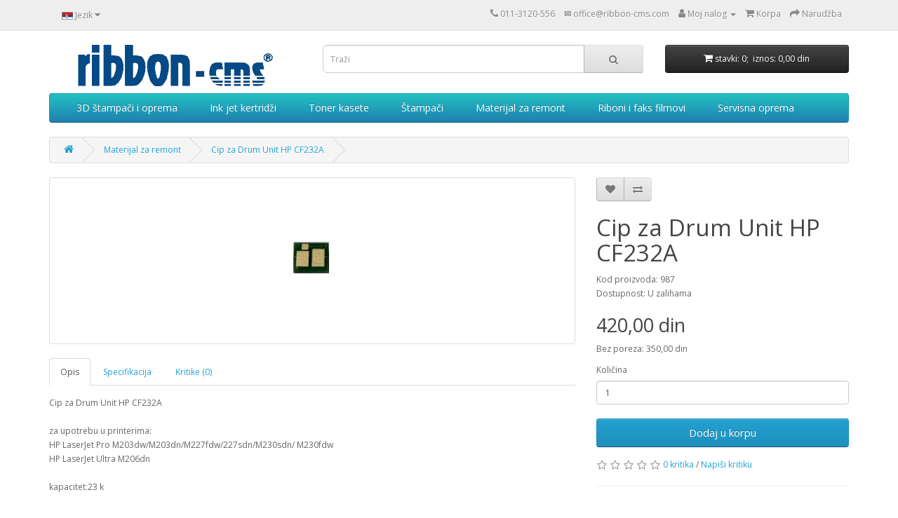

--- FILE ---
content_type: text/html; charset=utf-8
request_url: https://online-prodaja.ribbon-cms.com/index.php?route=product/product&path=62&product_id=966
body_size: 6922
content:
<!DOCTYPE html>
<!--[if IE]><![endif]-->
<!--[if IE 8 ]><html dir="ltr" lang="" class="ie8"><![endif]-->
<!--[if IE 9 ]><html dir="ltr" lang="" class="ie9"><![endif]-->
<!--[if (gt IE 9)|!(IE)]><!-->
<html dir="ltr" lang="">
<!--<![endif]-->
<head>
<meta charset="UTF-8" />
<meta name="viewport" content="width=device-width, initial-scale=1">
<meta http-equiv="X-UA-Compatible" content="IE=edge">
<meta property="og:type" content="website">
<meta property="og:site_name" content="Ribbon CMS online prodavnica">
<meta property="og:title" content="Ribbon CMS online prodavnica">
<meta property="og:description" content="prodavnica štampača i opreme za štampanje, servis štampača, zamena tonera">
<meta property="og:url" content="https://online-prodaja.ribbon-cms.com">
<meta property="og:locale" content="sr_RS">
<meta property="og:image" content="http://ribbon-cms.com/images/logo400.jpg">
<meta property="og:image:width" content="400">
<meta property="og:image:height" content="400">
<meta name="twitter:card" content="Ribbon CMS">
<meta name="twitter:title" content="Ribbon CMS online prodavnica">
<meta name="twitter:description" content="prodavnica štampača i opreme za štampanje, servis štampača, zamena tonera">
<meta name="twitter:image:src" content="http://ribbon-cms.com/images/logo968.jpg">
<meta name="twitter:url" content="https://online-prodaja.ribbon-cms.com">
<meta name="twitter:domain" content="ribbon-cms.com">
<meta name="twitter:site" content="Ribbon CMS">
<meta name="twitter:creator" content="Ribbon CMS">
<!-- Global site tag (gtag.js) - Google Analytics -->
<script async src="https://www.googletagmanager.com/gtag/js?id=G-CHQR630VV4"></script>
<script>
window.dataLayer = window.dataLayer || [];
function gtag(){dataLayer.push(arguments);}
gtag('js', new Date());
gtag('config','G-CHQR630VV4');
</script>
<title>Cip za Drum Unit HP CF232A</title>
<base href="https://online-prodaja.ribbon-cms.com/" />
<meta name="description" content="Cip za Drum Unit HP CF232A" />
<meta name="keywords" content="cip,za,drum,unit,fotokonduktor,hp,cf232a,cf,232a,32a,laserjet,pro,m203dw,m203dn,m227fdw,m227sdn,m230sdn,m230fdw,ultra,m206dn" />
<script src="catalog/view/javascript/jquery/jquery-2.1.1.min.js" type="text/javascript"></script>
<link href="catalog/view/javascript/bootstrap/css/bootstrap.min.css" rel="stylesheet" media="screen" />
<script src="catalog/view/javascript/bootstrap/js/bootstrap.min.js" type="text/javascript"></script>
<link href="catalog/view/javascript/font-awesome/css/font-awesome.min.css" rel="stylesheet" type="text/css" />
<link href="//fonts.googleapis.com/css?family=Open+Sans:400,400i,300,700" rel="stylesheet" type="text/css" />
<link href="catalog/view/theme/default/stylesheet/stylesheet.css" rel="stylesheet">
<link href="catalog/view/javascript/jquery/magnific/magnific-popup.css" type="text/css" rel="stylesheet" media="screen" />
<link href="catalog/view/javascript/jquery/datetimepicker/bootstrap-datetimepicker.min.css" type="text/css" rel="stylesheet" media="screen" />
<script src="catalog/view/javascript/jquery/magnific/jquery.magnific-popup.min.js" type="text/javascript"></script>
<script src="catalog/view/javascript/jquery/datetimepicker/moment/moment.min.js" type="text/javascript"></script>
<script src="catalog/view/javascript/jquery/datetimepicker/moment/moment-with-locales.min.js" type="text/javascript"></script>
<script src="catalog/view/javascript/jquery/datetimepicker/bootstrap-datetimepicker.min.js" type="text/javascript"></script>
<script src="catalog/view/javascript/common.js" type="text/javascript"></script>
<link href="https://online-prodaja.ribbon-cms.com/cip-za-drum-unit-fotokonduktor-hp-cf232a-cf-232a-32a-laserjet-pro-m203dw-m203dn-m227fdw-m227sdn-m230sdn-m230fdw-ultra-m206dn" rel="canonical" />
<link href="https://online-prodaja.ribbon-cms.com/image/catalog/cart.png" rel="icon" />
</head>
<body>
<nav id="top">
  <div class="container"> 
    <div class="pull-left">
  <form action="https://online-prodaja.ribbon-cms.com/index.php?route=common/language/language" method="post" enctype="multipart/form-data" id="form-language">
    <div class="btn-group">
      <button class="btn btn-link dropdown-toggle" data-toggle="dropdown">
                         
      <img src="catalog/language/ro-ro/ro-ro.png" alt="srpski" title="srpski">
                  <span class="hidden-xs hidden-sm hidden-md">Jezik</span>&nbsp;<i class="fa fa-caret-down"></i></button>
      <ul class="dropdown-menu">
                <li>
          <button class="btn btn-link btn-block language-select" type="button" name="en-gb"><img src="catalog/language/en-gb/en-gb.png" alt="English" title="English" /> English</button>
        </li>
                <li>
          <button class="btn btn-link btn-block language-select" type="button" name="ro-ro"><img src="catalog/language/ro-ro/ro-ro.png" alt="srpski" title="srpski" /> srpski</button>
        </li>
              </ul>
    </div>
    <input type="hidden" name="code" value="" />
    <input type="hidden" name="redirect" value="https://online-prodaja.ribbon-cms.com/materijal-za-remont-laser-kaseta-ink-jet-ketridza/cip-za-drum-unit-fotokonduktor-hp-cf232a-cf-232a-32a-laserjet-pro-m203dw-m203dn-m227fdw-m227sdn-m230sdn-m230fdw-ultra-m206dn" />
  </form>
</div>

    <div id="top-links" class="nav pull-right">
      <ul class="list-inline">
        <li><a href="https://online-prodaja.ribbon-cms.com/index.php?route=information/contact"><i class="fa fa-phone"></i></a> <span class="hidden-xs hidden-sm hidden-md">011-3120-556</span></li>
        <li><span style="font-weight:bold">✉</span>&nbsp;<a href="mailto:office@ribbon-cms.com">office@ribbon-cms.com</a></li>        
        <li class="dropdown"><a href="https://online-prodaja.ribbon-cms.com/index.php?route=account/account" title="Moj nalog" class="dropdown-toggle" data-toggle="dropdown"><i class="fa fa-user"></i> <span class="hidden-xs hidden-sm hidden-md">Moj nalog</span> <span class="caret"></span></a>
          <ul class="dropdown-menu dropdown-menu-right">
                        <li><a href="https://online-prodaja.ribbon-cms.com/index.php?route=account/register">Registruj novi nalog</a></li>
            <li><a href="https://online-prodaja.ribbon-cms.com/index.php?route=account/login">Prijavi se na nalog</a></li>
                      </ul>
        </li>
<!--        <li><a href="https://online-prodaja.ribbon-cms.com/index.php?route=account/wishlist" id="wishlist-total" title="Lista želja (%s)"><i class="fa fa-heart"></i> <span class="hidden-xs hidden-sm hidden-md">Lista želja (%s)</span></a></li>-->
        <li><a href="https://online-prodaja.ribbon-cms.com/index.php?route=checkout/cart" title="Korpa"><i class="fa fa-shopping-cart"></i> <span class="hidden-xs hidden-sm hidden-md">Korpa</span></a></li>
        <li><a href="https://online-prodaja.ribbon-cms.com/index.php?route=checkout/checkout" title="Narudžba"><i class="fa fa-share"></i> <span class="hidden-xs hidden-sm hidden-md">Narudžba</span></a></li>
      </ul>
    </div>
  </div>
</nav>
<header>
  <div class="container">
    <div class="row">
      <div class="col-sm-4">
        <div id="logo"><a href="https://www.ribbon-cms.com"><img src="https://online-prodaja.ribbon-cms.com/image/catalog/logo2021c.jpg" title="Ribbon-CMS" alt="Ribbon-CMS" class="img-responsive" /></a></div>
      </div>
      <div class="col-sm-5"><div id="search" class="input-group">
  <input type="text" name="search" value="" placeholder="Traži" class="form-control input-lg" />
  <span class="input-group-btn">
    <button type="button" class="btn btn-default btn-lg"><i class="fa fa-search"></i></button>
  </span>
</div></div>
      <div class="col-sm-3"><div id="cart" class="btn-group btn-block">
  <button type="button" data-toggle="dropdown" data-loading-text="Učitavam..." class="btn btn-inverse btn-block btn-lg dropdown-toggle"><i class="fa fa-shopping-cart"></i> <span id="cart-total">stavki: 0; &nbsp;iznos: 0,00 din</span></button>
  <ul class="dropdown-menu pull-right">
        <li>
      <p class="text-center">Vaša korpa je prazna!</p>
    </li>
      </ul>
</div>
</div>
    </div>
  </div>
</header>
<div class="container">
  <nav id="menu" class="navbar">
    <div class="navbar-header"><span id="category" class="visible-xs">Kategorije</span>
      <button type="button" class="btn btn-navbar navbar-toggle" data-toggle="collapse" data-target=".navbar-ex1-collapse"><i class="fa fa-bars"></i></button>
    </div>
    <div class="collapse navbar-collapse navbar-ex1-collapse">
      <ul class="nav navbar-nav">
                        <li class="dropdown"><a href="https://online-prodaja.ribbon-cms.com/3d-stampaci-i-oprema" class="dropdown-toggle" data-toggle="dropdown">3D štampači i oprema</a>
          <div class="dropdown-menu">
            <div class="dropdown-inner">               <ul class="list-unstyled">
                                <li><a href="https://online-prodaja.ribbon-cms.com/index.php?route=product/category&amp;path=114_125">3D štampači (3)</a></li>
                                <li><a href="https://online-prodaja.ribbon-cms.com/index.php?route=product/category&amp;path=114_126">3D oprema (17)</a></li>
                                <li><a href="https://www.ribbon-cms.com/usluge.htm">Usluge štampanja</a></li>
                              </ul>
              </div>
            <a href="https://online-prodaja.ribbon-cms.com/3d-stampaci-i-oprema" class="see-all">Prikaži sve u:<BR> 3D štampači i oprema</a> </div>
        </li>
                                <li class="dropdown"><a href="https://online-prodaja.ribbon-cms.com/ink-jet-kertridzi-originalni-reciklirani-for-use" class="dropdown-toggle" data-toggle="dropdown">Ink jet kertridži</a>
          <div class="dropdown-menu">
            <div class="dropdown-inner">               <ul class="list-unstyled">
                                <li><a href="https://online-prodaja.ribbon-cms.com/ink-jet-kertridzi-originalni-reciklirani-for-use/brother-ink-jet-kertridzi">Brother ink jet kertridži (24)</a></li>
                                <li><a href="https://online-prodaja.ribbon-cms.com/ink-jet-kertridzi-originalni-reciklirani-for-use/cannon-ink-jet-kertridzi">Canon ink jet kertridži (34)</a></li>
                                <li><a href="https://online-prodaja.ribbon-cms.com/ink-jet-kertridzi-originalni-reciklirani-for-use/epson-ink-jet-kertridzi">Epson ink jet kertridži (64)</a></li>
                                <li><a href="https://online-prodaja.ribbon-cms.com/ink-jet-kertridzi-originalni-reciklirani-for-use/hp-ink-jet-kertridzi">HP ink jet kertridži (97)</a></li>
                                <li><a href="https://online-prodaja.ribbon-cms.com/ink-jet-kertridzi-originalni-reciklirani-for-use/lexmark-ink-jet-kertridzi">Lexmark ink jet kertridži (20)</a></li>
                                <li><a href="https://online-prodaja.ribbon-cms.com/ink-jet-kertridzi-originalni-reciklirani-for-use/samsung-ink-jet-kertridzi">Samsung ink jet kertridži (2)</a></li>
                              </ul>
              </div>
            <a href="https://online-prodaja.ribbon-cms.com/ink-jet-kertridzi-originalni-reciklirani-for-use" class="see-all">Prikaži sve u:<BR> Ink jet kertridži</a> </div>
        </li>
                                <li class="dropdown"><a href="https://online-prodaja.ribbon-cms.com/laserski-toneri" class="dropdown-toggle" data-toggle="dropdown">Toner kasete</a>
          <div class="dropdown-menu">
            <div class="dropdown-inner">               <ul class="list-unstyled">
                                <li><a href="https://online-prodaja.ribbon-cms.com/laserski-toneri/brother-toner-kasete">Brother toner kasete (20)</a></li>
                                <li><a href="https://online-prodaja.ribbon-cms.com/laserski-toneri/canon-toner-kasete">Canon toner kasete (22)</a></li>
                                <li><a href="https://online-prodaja.ribbon-cms.com/laserski-toneri/epson-toner-kasete">Epson toner kasete (8)</a></li>
                                <li><a href="https://online-prodaja.ribbon-cms.com/laserski-toneri/hp-toner-kasete">HP toner kasete (129)</a></li>
                                <li><a href="https://online-prodaja.ribbon-cms.com/laserski-toneri/konica-minolta-toner-kasete">Konica Minolta toner kasete (1)</a></li>
                                <li><a href="https://online-prodaja.ribbon-cms.com/laserski-toneri/kyocera-toner-kasete">Kyocera toner kasete (28)</a></li>
                                <li><a href="https://online-prodaja.ribbon-cms.com/laserski-toneri/lexmark-toner-kasete">Lexmark toner kasete (23)</a></li>
                                <li><a href="https://online-prodaja.ribbon-cms.com/laserski-toneri/oki-toner-kasete">Oki toner kasete (6)</a></li>
                                <li><a href="https://online-prodaja.ribbon-cms.com/laserski-toneri/philips-toner-kasete">Philips toner kasete (1)</a></li>
                                <li><a href="https://online-prodaja.ribbon-cms.com/laserski-toneri/ricoh-aficio-toner-kasete">Ricoh Aficio toner kasete (2)</a></li>
                                <li><a href="https://online-prodaja.ribbon-cms.com/laserski-toneri/samsung-toner-kasete">Samsung toner kasete (28)</a></li>
                                <li><a href="https://online-prodaja.ribbon-cms.com/laserski-toneri/xerox-toner-kasete">Xerox toner kasete (7)</a></li>
                              </ul>
              </div>
            <a href="https://online-prodaja.ribbon-cms.com/laserski-toneri" class="see-all">Prikaži sve u:<BR> Toner kasete</a> </div>
        </li>
                                <li><a href="https://online-prodaja.ribbon-cms.com/printer,printeri,štampač,štampači,ribbon-cms,beograd,srbija">Štampači</a></li>
                                <li class="dropdown"><a href="https://online-prodaja.ribbon-cms.com/materijal-za-remont-laser-kaseta-ink-jet-ketridza" class="dropdown-toggle" data-toggle="dropdown">Materijal za remont</a>
          <div class="dropdown-menu">
            <div class="dropdown-inner">               <ul class="list-unstyled">
                                <li><a href="https://online-prodaja.ribbon-cms.com/materijal-za-remont-laser-kaseta-ink-jet-ketridza/cipovi-za-stampace">Čipovi (181)</a></li>
                                <li><a href="https://online-prodaja.ribbon-cms.com/materijal-za-remont-laser-kaseta-ink-jet-ketridza/doctor-blade-brisaci-magnetnoga-valjka">Doctor blade - brisači magnetnog valjka (18)</a></li>
                                <li><a href="https://online-prodaja.ribbon-cms.com/materijal-za-remont-laser-kaseta-ink-jet-ketridza/kese-i-air-bag-za-toner-kasete">Kese i airbag-ovi (5)</a></li>
                                <li><a href="https://online-prodaja.ribbon-cms.com/materijal-za-remont-laser-kaseta-ink-jet-ketridza/kutije-za-toner-kasete">Kutije (3)</a></li>
                                <li><a href="https://online-prodaja.ribbon-cms.com/materijal-za-remont-laser-kaseta-ink-jet-ketridza/magnetni-valjci">Magnetni valjci (11)</a></li>
                                <li><a href="https://online-prodaja.ribbon-cms.com/materijal-za-remont-laser-kaseta-ink-jet-ketridza/mastila-za-remont-tonera-kertridza">Mastila (13)</a></li>
                                <li><a href="https://online-prodaja.ribbon-cms.com/materijal-za-remont-laser-kaseta-ink-jet-ketridza/opc-valjci-drum">OPC drums-valjci (45)</a></li>
                                <li><a href="https://online-prodaja.ribbon-cms.com/materijal-za-remont-laser-kaseta-ink-jet-ketridza/pcr-valjci">PCR valjci (17)</a></li>
                                <li><a href="https://online-prodaja.ribbon-cms.com/materijal-za-remont-laser-kaseta-ink-jet-ketridza/wiper-blade-brisaci">Wiper blade brisači (23)</a></li>
                                <li><a href="https://online-prodaja.ribbon-cms.com/materijal-za-remont-laser-kaseta-ink-jet-ketridza/zaptivke">Zaptivke (5)</a></li>
                                <li><a href="https://online-prodaja.ribbon-cms.com/materijal-za-remont-laser-kaseta-ink-jet-ketridza/toneri-za-remont-kaseta">Toneri (90)</a></li>
                              </ul>
              </div>
            <a href="https://online-prodaja.ribbon-cms.com/materijal-za-remont-laser-kaseta-ink-jet-ketridza" class="see-all">Prikaži sve u:<BR> Materijal za remont</a> </div>
        </li>
                                <li><a href="https://online-prodaja.ribbon-cms.com/riboni-originalni-reciklirani">Riboni i faks filmovi</a></li>
                                <li><a href="https://online-prodaja.ribbon-cms.com/servisna-oprema">Servisna oprema</a></li>
                      </ul>
    </div>
  </nav>
</div>
 
<!-- Default Statcounter code for Ribbon home page http://www.ribbon-cms.com -->
<script type="text/javascript">
var sc_project=12524959; 
var sc_invisible=1; 
var sc_security="a6624078"; 
var sc_remove_link=1; 
</script><script type="text/javascript" src="https://www.statcounter.com/counter/counter.js" async></script>
<noscript><div class="statcounter"><img class="statcounter" src="https://c.statcounter.com/12524959/0/a6624078/1/" alt="Web Analytics"></div></noscript>
<div id="product-product" class="container">
  <ul class="breadcrumb">
        <li><a href="https://online-prodaja.ribbon-cms.com/index.php?route=common/home"><i class="fa fa-home"></i></a></li>
        <li><a href="https://online-prodaja.ribbon-cms.com/materijal-za-remont-laser-kaseta-ink-jet-ketridza">Materijal za remont</a></li>
        <li><a href="https://online-prodaja.ribbon-cms.com/materijal-za-remont-laser-kaseta-ink-jet-ketridza/cip-za-drum-unit-fotokonduktor-hp-cf232a-cf-232a-32a-laserjet-pro-m203dw-m203dn-m227fdw-m227sdn-m230sdn-m230fdw-ultra-m206dn">Cip za Drum Unit HP CF232A</a></li>
      </ul>
  <div class="row">
                <div id="content" class="col-sm-12">
      <div class="row">                         <div class="col-sm-8">           <ul class="thumbnails">
                        <li><a class="thumbnail" href="https://online-prodaja.ribbon-cms.com/image/cache/data/Cip%20HP%20CF232%20du-500x500.jpg" title="Cip za Drum Unit HP CF232A"><img src="https://online-prodaja.ribbon-cms.com/image/cache/data/Cip%20HP%20CF232%20du-228x228.jpg" title="Cip za Drum Unit HP CF232A" alt="Cip za Drum Unit HP CF232A" /></a></li>
                                  </ul>
                    <ul class="nav nav-tabs">
            <li class="active"><a href="#tab-description" data-toggle="tab">Opis</a></li>
                        <li><a href="#tab-specification" data-toggle="tab">Specifikacija</a></li>
                                    <li><a href="#tab-review" data-toggle="tab">Kritike (0)</a></li>
                      </ul>
          <div class="tab-content">
            <div class="tab-pane active" id="tab-description"><div>
	Cip za Drum Unit HP CF232A</div>
<div>
	&nbsp;</div>
<div>
	za upotrebu u printerima:</div>
<div>
	HP LaserJet Pro M203dw/M203dn/M227fdw/227sdn/M230sdn/ M230fdw</div>
<div>
	HP LaserJet Ultra M206dn</div>
<div>
	&nbsp;</div>
<div>
	kapacitet:23 k</div>
<div>
	&nbsp;</div>
<div>
	color:black</div>
</div>
                        <div class="tab-pane" id="tab-specification">
              <table class="table table-bordered">
                                <thead>
                  <tr>
                    <td colspan="2"><strong>fizički parametri</strong></td>
                  </tr>
                </thead>
                <tbody>
                                <tr>
                  <td>težina [kg]</td>
                  <td>0,01</td>
                </tr>
                                  </tbody>
                              </table>
            </div>
                                    <div class="tab-pane" id="tab-review">
              <form class="form-horizontal" id="form-review">
                <div id="review"></div>
                <h2>Napiši kritiku</h2>
                                Molimo vas da se <a href="https://online-prodaja.ribbon-cms.com/index.php?route=account/login">prijavite</a> ili <a href="https://online-prodaja.ribbon-cms.com/index.php?route=account/register">registrujete</a> da bi postavili kritiku
                              </form>
            </div>
            </div>
        </div>
                                <div class="col-sm-4">
<div class="btn-group">
<button type="button" data-toggle="tooltip" class="btn btn-default" title="Dodaj u listu želja" onclick="wishlist.add('966');"><i class="fa fa-heart"></i></button>
<button type="button" data-toggle="tooltip" class="btn btn-default" title="Uporedi ovaj proizvod" onclick="compare.add('966');"><i class="fa fa-exchange"></i></button>
</div>
          <h1>Cip za Drum Unit HP CF232A</h1>
          <ul class="list-unstyled">
                        <li>Kod proizvoda: 987</li>
                        <li>Dostupnost: U zalihama</li>
          </ul>
                    <ul class="list-unstyled">
                        <li>
              <h2>420,00 din</h2>
            </li>
                                    <li>Bez poreza: 350,00 din</li>
                                              </ul>
                    <div id="product">                         <div class="form-group">
              <label class="control-label" for="input-quantity">Količina</label>
              <input type="text" name="quantity" value="1" size="2" id="input-quantity" class="form-control" />
              <input type="hidden" name="product_id" value="966" />
              <br />
              <button type="button" id="button-cart" data-loading-text="Učitavam..." class="btn btn-primary btn-lg btn-block">Dodaj u korpu</button>
            </div>
            </div>
                    <div class="rating">
            <p>              <span class="fa fa-stack"><i class="fa fa-star-o fa-stack-1x"></i></span>                            <span class="fa fa-stack"><i class="fa fa-star-o fa-stack-1x"></i></span>                            <span class="fa fa-stack"><i class="fa fa-star-o fa-stack-1x"></i></span>                            <span class="fa fa-stack"><i class="fa fa-star-o fa-stack-1x"></i></span>                            <span class="fa fa-stack"><i class="fa fa-star-o fa-stack-1x"></i></span>               <a href="" onclick="$('a[href=\'#tab-review\']').trigger('click'); return false;">0 kritika</a> / <a href="" onclick="$('a[href=\'#tab-review\']').trigger('click'); return false;">Napiši kritiku</a></p>
            <hr>
            <!-- AddThis Button BEGIN -->
            <div class="addthis_toolbox addthis_default_style" data-url="https://online-prodaja.ribbon-cms.com/cip-za-drum-unit-fotokonduktor-hp-cf232a-cf-232a-32a-laserjet-pro-m203dw-m203dn-m227fdw-m227sdn-m230sdn-m230fdw-ultra-m206dn"><a class="addthis_button_facebook_like" fb:like:layout="button_count"></a> <a class="addthis_button_tweet"></a> <a class="addthis_button_pinterest_pinit"></a> <a class="addthis_counter addthis_pill_style"></a></div>
            <script type="text/javascript" src="//s7.addthis.com/js/300/addthis_widget.js#pubid=ra-515eeaf54693130e"></script> 
            <!-- AddThis Button END --> 
          </div>
           </div>
      </div>
                      <p>Oznake:
                 <a href="https://online-prodaja.ribbon-cms.com/index.php?route=product/search&amp;tag=cip">cip</a>,
                         <a href="https://online-prodaja.ribbon-cms.com/index.php?route=product/search&amp;tag=za">za</a>,
                         <a href="https://online-prodaja.ribbon-cms.com/index.php?route=product/search&amp;tag=drum">drum</a>,
                         <a href="https://online-prodaja.ribbon-cms.com/index.php?route=product/search&amp;tag=unit">unit</a>,
                         <a href="https://online-prodaja.ribbon-cms.com/index.php?route=product/search&amp;tag=fotokonduktor">fotokonduktor</a>,
                         <a href="https://online-prodaja.ribbon-cms.com/index.php?route=product/search&amp;tag=hp">hp</a>,
                         <a href="https://online-prodaja.ribbon-cms.com/index.php?route=product/search&amp;tag=cf232a">cf232a</a>,
                         <a href="https://online-prodaja.ribbon-cms.com/index.php?route=product/search&amp;tag=cf">cf</a>,
                         <a href="https://online-prodaja.ribbon-cms.com/index.php?route=product/search&amp;tag=232a">232a</a>,
                         <a href="https://online-prodaja.ribbon-cms.com/index.php?route=product/search&amp;tag=32a">32a</a>,
                         <a href="https://online-prodaja.ribbon-cms.com/index.php?route=product/search&amp;tag=laserjet">laserjet</a>,
                         <a href="https://online-prodaja.ribbon-cms.com/index.php?route=product/search&amp;tag=pro">pro</a>,
                         <a href="https://online-prodaja.ribbon-cms.com/index.php?route=product/search&amp;tag=m203dw">m203dw</a>,
                         <a href="https://online-prodaja.ribbon-cms.com/index.php?route=product/search&amp;tag=m203dn">m203dn</a>,
                         <a href="https://online-prodaja.ribbon-cms.com/index.php?route=product/search&amp;tag=m227fdw">m227fdw</a>,
                         <a href="https://online-prodaja.ribbon-cms.com/index.php?route=product/search&amp;tag=m227sdn">m227sdn</a>,
                         <a href="https://online-prodaja.ribbon-cms.com/index.php?route=product/search&amp;tag=m230sdn">m230sdn</a>,
                         <a href="https://online-prodaja.ribbon-cms.com/index.php?route=product/search&amp;tag=m230fdw">m230fdw</a>,
                         <a href="https://online-prodaja.ribbon-cms.com/index.php?route=product/search&amp;tag=ultra">ultra</a>,
                         <a href="https://online-prodaja.ribbon-cms.com/index.php?route=product/search&amp;tag=m206dn">m206dn</a>                  <a href=""></a>          </p>
              </div>
    </div>
</div>
<script type="text/javascript"><!--
$('select[name=\'recurring_id\'], input[name="quantity"]').change(function(){
	$.ajax({
		url: 'index.php?route=product/product/getRecurringDescription',
		type: 'post',
		data: $('input[name=\'product_id\'], input[name=\'quantity\'], select[name=\'recurring_id\']'),
		dataType: 'json',
		beforeSend: function() {
			$('#recurring-description').html('');
		},
		success: function(json) {
			$('.alert-dismissible, .text-danger').remove();

			if (json['success']) {
				$('#recurring-description').html(json['success']);
			}
		}
	});
});
//--></script> 
<script type="text/javascript"><!--
$('#button-cart').on('click', function() {
	$.ajax({
		url: 'index.php?route=checkout/cart/add',
		type: 'post',
		data: $('#product input[type=\'text\'], #product input[type=\'hidden\'], #product input[type=\'radio\']:checked, #product input[type=\'checkbox\']:checked, #product select, #product textarea'),
		dataType: 'json',
		beforeSend: function() {
			$('#button-cart').button('loading');
		},
		complete: function() {
			$('#button-cart').button('reset');
		},
		success: function(json) {
			$('.alert-dismissible, .text-danger').remove();
			$('.form-group').removeClass('has-error');

			if (json['error']) {
				if (json['error']['option']) {
					for (i in json['error']['option']) {
						var element = $('#input-option' + i.replace('_', '-'));

						if (element.parent().hasClass('input-group')) {
							element.parent().after('<div class="text-danger">' + json['error']['option'][i] + '</div>');
						} else {
							element.after('<div class="text-danger">' + json['error']['option'][i] + '</div>');
						}
					}
				}

				if (json['error']['recurring']) {
					$('select[name=\'recurring_id\']').after('<div class="text-danger">' + json['error']['recurring'] + '</div>');
				}

				// Highlight any found errors
				$('.text-danger').parent().addClass('has-error');
			}

			if (json['success']) {
				$('.breadcrumb').after('<div class="alert alert-success alert-dismissible">' + json['success'] + '<button type="button" class="close" data-dismiss="alert">&times;</button></div>');

				$('#cart > button').html('<span id="cart-total"><i class="fa fa-shopping-cart"></i> ' + json['total'] + '</span>');

				$('html, body').animate({ scrollTop: 0 }, 'slow');

				$('#cart > ul').load('index.php?route=common/cart/info ul li');
			}
		},
        error: function(xhr, ajaxOptions, thrownError) {
            alert(thrownError + "\r\n" + xhr.statusText + "\r\n" + xhr.responseText);
        }
	});
});
//--></script> 
<script type="text/javascript"><!--
$('.date').datetimepicker({
	language: '',
	pickTime: false
});

$('.datetime').datetimepicker({
	language: '',
	pickDate: true,
	pickTime: true
});

$('.time').datetimepicker({
	language: '',
	pickDate: false
});

$('button[id^=\'button-upload\']').on('click', function() {
	var node = this;

	$('#form-upload').remove();

	$('body').prepend('<form enctype="multipart/form-data" id="form-upload" style="display: none;"><input type="file" name="file" /></form>');

	$('#form-upload input[name=\'file\']').trigger('click');

	if (typeof timer != 'undefined') {
    	clearInterval(timer);
	}

	timer = setInterval(function() {
		if ($('#form-upload input[name=\'file\']').val() != '') {
			clearInterval(timer);

			$.ajax({
				url: 'index.php?route=tool/upload',
				type: 'post',
				dataType: 'json',
				data: new FormData($('#form-upload')[0]),
				cache: false,
				contentType: false,
				processData: false,
				beforeSend: function() {
					$(node).button('loading');
				},
				complete: function() {
					$(node).button('reset');
				},
				success: function(json) {
					$('.text-danger').remove();

					if (json['error']) {
						$(node).parent().find('input').after('<div class="text-danger">' + json['error'] + '</div>');
					}

					if (json['success']) {
						alert(json['success']);

						$(node).parent().find('input').val(json['code']);
					}
				},
				error: function(xhr, ajaxOptions, thrownError) {
					alert(thrownError + "\r\n" + xhr.statusText + "\r\n" + xhr.responseText);
				}
			});
		}
	}, 500);
});
//--></script> 
<script type="text/javascript"><!--
$('#review').delegate('.pagination a', 'click', function(e) {
    e.preventDefault();

    $('#review').fadeOut('slow');

    $('#review').load(this.href);

    $('#review').fadeIn('slow');
});

$('#review').load('index.php?route=product/product/review&product_id=966');

$('#button-review').on('click', function() {
	$.ajax({
		url: 'index.php?route=product/product/write&product_id=966',
		type: 'post',
		dataType: 'json',
		data: $("#form-review").serialize(),
		beforeSend: function() {
			$('#button-review').button('loading');
		},
		complete: function() {
			$('#button-review').button('reset');
		},
		success: function(json) {
			$('.alert-dismissible').remove();

			if (json['error']) {
				$('#review').after('<div class="alert alert-danger alert-dismissible"><i class="fa fa-exclamation-circle"></i> ' + json['error'] + '</div>');
			}

			if (json['success']) {
				$('#review').after('<div class="alert alert-success alert-dismissible"><i class="fa fa-check-circle"></i> ' + json['success'] + '</div>');

				$('input[name=\'name\']').val('');
				$('textarea[name=\'text\']').val('');
				$('input[name=\'rating\']:checked').prop('checked', false);
			}
		}
	});
});

$(document).ready(function() {
	$('.thumbnails').magnificPopup({
		type:'image',
		delegate: 'a',
		gallery: {
			enabled: true
		}
	});
});
//--></script> 
<footer>
  <div class="container">
    <div class="row">
            <div class="col-sm-3">
        <h5>Informacije</h5>
        <ul class="list-unstyled">
                   <li><a href="https://online-prodaja.ribbon-cms.com/about_us">O nama</a></li>
                    <li><a href="https://online-prodaja.ribbon-cms.com/index.php?route=information/information&amp;information_id=6">Informacije o isporuci</a></li>
                    <li><a href="https://online-prodaja.ribbon-cms.com/index.php?route=information/information&amp;information_id=3">Politika privatnosti</a></li>
                    <li><a href="https://online-prodaja.ribbon-cms.com/index.php?route=information/information&amp;information_id=5">Uslovi korišćenja</a></li>
                  </ul>
      </div>
            <div class="col-sm-3">
        <h5>Korisnički servis</h5>
        <ul class="list-unstyled">
          <li><a href="https://online-prodaja.ribbon-cms.com/index.php?route=information/contact">Kontaktirajte nas</a></li>
          <li><a href="https://online-prodaja.ribbon-cms.com/index.php?route=account/return/add">Povraćaj novca</a></li>
          <li><a href="https://online-prodaja.ribbon-cms.com/index.php?route=information/sitemap">Mapa sajta</a></li>
        </ul>
      </div>
      <div class="col-sm-3">
        <h5>Dodaci</h5>
        <ul class="list-unstyled">
          <li><a href="https://online-prodaja.ribbon-cms.com/index.php?route=product/manufacturer">Brendovi</a></li>
          <li><a href="https://online-prodaja.ribbon-cms.com/index.php?route=account/voucher"></a></li>
          <li><a href="https://online-prodaja.ribbon-cms.com/index.php?route=affiliate/login">Partneri</a></li>
          <li><a href="https://online-prodaja.ribbon-cms.com/index.php?route=product/special">Specijalno</a></li>
        </ul>
      </div>
      <div class="col-sm-3">
        <h5>Moj nalog</h5>
        <ul class="list-unstyled">
          <li><a href="https://online-prodaja.ribbon-cms.com/index.php?route=account/account">Moj nalog</a></li>
          <li><a href="https://online-prodaja.ribbon-cms.com/index.php?route=account/order">Istorija porudžbina</a></li>
          <li><a href="https://online-prodaja.ribbon-cms.com/index.php?route=account/newsletter">Novine</a></li>
        </ul>
      </div>
    </div>
    <hr>
    <p>Pokreće <a href="http://www.opencart.com">OpenCart</a><br /> Ribbon-CMS &copy; 2026</p>
  </div>
</footer>
<!--
OpenCart is open source software and you are free to remove the powered by OpenCart if you want, but its generally accepted practise to make a small donation.
Please donate via PayPal to donate@opencart.com
//-->
</body></html> 


--- FILE ---
content_type: text/html; charset=utf-8
request_url: https://online-prodaja.ribbon-cms.com/index.php?route=product/product/review&product_id=966
body_size: 127
content:
<p>Nema kritika za ovaj proizvod.</p>
 